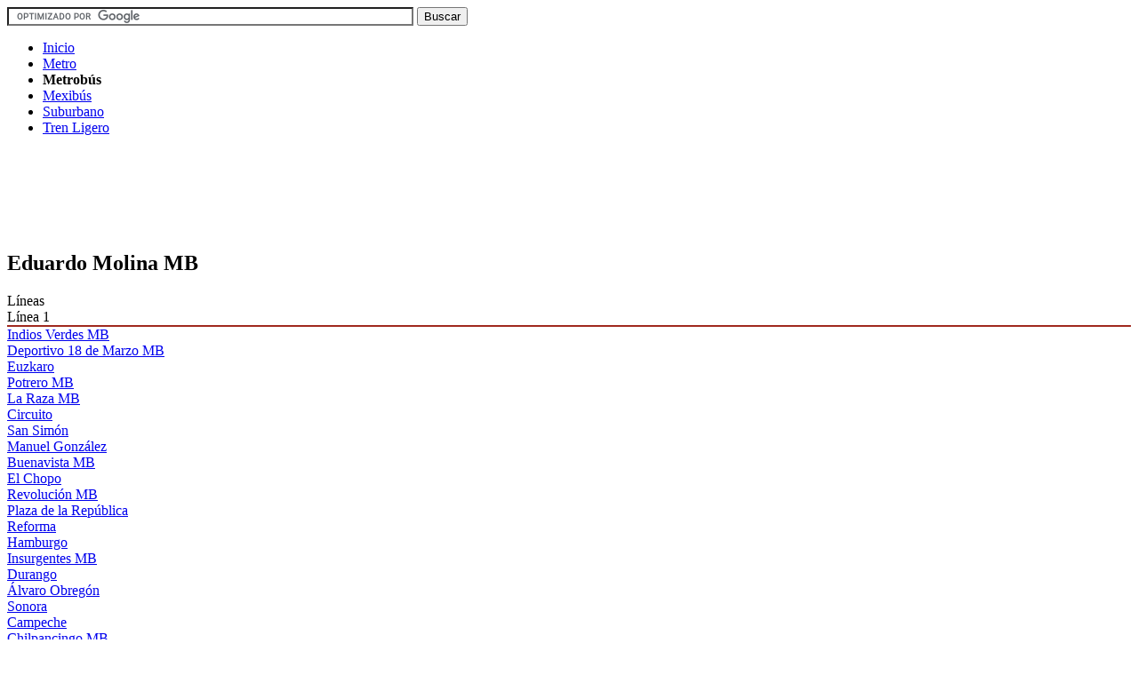

--- FILE ---
content_type: text/html; charset=UTF-8
request_url: https://www.viajaenmetro.com.mx/metrobus/eduardo-molina-mb.html
body_size: 7613
content:
<!DOCTYPE HTML>
<html lang="es">
  <head>
  <meta http-equiv="Content-Type" content="text/html; charset=utf-8" />
  <meta name="author" content="Maldrian Vidauri">
  <meta name="robots" content="index,follow">
  <meta name="description" content="Aquí encontrarás información sobre la estación Eduardo Molina MB, del Metrobús, que lugares cercanos están y cómo llegar a la estación Eduardo Molina MB a través del Transporte Público">
  <meta name="keywords" content="el metro, la linea, estacion Eduardo Molina MB, estacion Metrobús Eduardo Molina MB, metro df, metro mexico, como viajar en metro df, como llegar a Eduardo Molina MB">
  <link rel="shortcut icon" href="../img/favicon.png" />
  <title>Metrobús - Eduardo Molina MB - Viaja en Metro - México</title>
  <link rel="stylesheet" href="../css/base-new.css?v=0.0" type="text/css">
  <link rel="stylesheet" href="../css/estacion-new.css" type="text/css">
  <script src="../js/codigo-estacion.js" type="text/javascript"></script>
  <script src="../js/mootools-core-1.4.5.js" type="text/javascript"></script>
  <script src="../js/mootools-more-1.4.0.1.js" type="text/javascript"></script>
<script>
  (function(i,s,o,g,r,a,m){i['GoogleAnalyticsObject']=r;i[r]=i[r]||function(){
  (i[r].q=i[r].q||[]).push(arguments)},i[r].l=1*new Date();a=s.createElement(o),
  m=s.getElementsByTagName(o)[0];a.async=1;a.src=g;m.parentNode.insertBefore(a,m)
  })(window,document,'script','//www.google-analytics.com/analytics.js','ga');

  ga('create', 'UA-35330366-1', 'viajaenmetro.com.mx');
  ga('send', 'pageview');

</script>
  <script type="text/javascript">
  window.addEvent('domready',function(){
    var myAccordion = new Fx.Accordion($('acordeon'),$$('.linea'), $$('.estaciones'), {
    display: -1,
    opacity: true,
    alwaysHide: true
  });
     $('reload').addEvent('click',function(){
		reloadCaptcha('captchaImage');
	});
      mostrarOpciones(document.getElementById('dEstacion'),0,'Origen');
  })
  function irRuta(){
      var transOrigen = document.getElementById('transorigen').value;
      var transDestino = 'metrobus';
      if(transOrigen != '' && transDestino != ''){
        var estOrigen = document.getElementById('Origen0').value;
        var estDestino = 'eduardo-molina-mb';
        if(estOrigen != estDestino){
          var form = document.getElementById('fRuta');
          var url = '../rutas/ruta-de-'+estOrigen+'-a-'+estDestino+'.html';
          form.action = url;
          form.method = 'post';
          return true;
        } else {
          alert('Las estaciones deben de ser distintas');
          return false;
        }
      } else {
        alert('Primero debes seleccionar los transportes');
        return false;
      }
    }
  </script>
  <style type="text/css">
  <!--
   #reload:hover{cursor: pointer;}
  //-->
  </style>
  <script>
  window.addEventListener("load", function(){
  window.cookieconsent.initialise({
    "palette": {
      "popup": {
        "background": "#000"
      },
      "button": {
        "background": "#f1d600"
      }
    },
    "theme": "edgeless",
    "content": {
      "message": "Este sitio utiliza cookies para ayudarnos a mejorar tu experiencia cada vez que lo visites. Al continuar navegando en él, estarás aceptando su uso. Podrás deshabilitarlas accediendo a la configuración de tu navegador. \nEn caso de IP Europea no se despliega publicidad personalizada",
      "dismiss": "¡Ok!",
      "link": "Leer Más",
      "href": "#"
    }
  })});
  </script>
  </head>
  <body>
  <header>
      <div id="contLogo"></div>
      <div id="contBus">
          <form action="https://www.viajaenmetro.com.mx/resultados.htm" id="cse-search-box">
  <div>
    <input type="hidden" name="cx" value="partner-pub-6781032036072127:4615273549" />
    <input type="hidden" name="cof" value="FORID:10" />
    <input type="hidden" name="ie" value="UTF-8" />
    <input type="text" name="q" size="55" />
    <input type="submit" name="sa" value="Buscar" />
  </div>
</form>

<script type="text/javascript" src="https://www.google.com.mx/coop/cse/brand?form=cse-search-box&amp;lang=es"></script>
        </div>
    </header>
    <nav>
        <ul>
          <li class="mItem"><a href="{HOST}">Inicio</a></li>
          
      <li class="mItem"><a href="../metro.html">Metro</a></li><li id="mActual" class="mItem"><b>Metrobús</b></li>
      <li class="mItem"><a href="../mexibus.html">Mexibús</a></li>
      <li class="mItem"><a href="../suburbano.html">Suburbano</a></li>
      <li class="mItem"><a href="../tren-ligero.html">Tren Ligero</a></li>        </ul>
    </nav>
    <article>
      <div class="adSup cajaF">
<script async src="//pagead2.googlesyndication.com/pagead/js/adsbygoogle.js"></script>
<ins class="adsbygoogle"
     style="display:inline-block;width:728px;height:90px"
     data-ad-client="ca-pub-6781032036072127"
     data-ad-slot="7568739944"></ins>
<script>
     (adsbygoogle = window.adsbygoogle || []).push({});
</script>
      </div>
      <h1>Eduardo Molina MB</h1>
      <div id="opciones">
        <div class="opcion" id="acordeon">
          <div id="titOp">Líneas</div>
          <div class="contLinea cajaF"><div class="linea" style="border-bottom:2px solid #A0291E;">Línea 1</div><div class="estaciones">
        <div class="nEstacion">
          <a href="../metrobus/indios-verdes-mb.html">Indios Verdes MB</a>
        </div>
        <div class="nEstacion">
          <a href="../metrobus/deportivo-18-de-marzo-mb.html">Deportivo 18 de Marzo MB</a>
        </div>
        <div class="nEstacion">
          <a href="../metrobus/euzkaro.html">Euzkaro</a>
        </div>
        <div class="nEstacion">
          <a href="../metrobus/potrero-mb.html">Potrero MB</a>
        </div>
        <div class="nEstacion">
          <a href="../metrobus/la-raza-mb.html">La Raza MB</a>
        </div>
        <div class="nEstacion">
          <a href="../metrobus/circuito.html">Circuito</a>
        </div>
        <div class="nEstacion">
          <a href="../metrobus/san-simon.html">San Simón</a>
        </div>
        <div class="nEstacion">
          <a href="../metrobus/manuel-gonzalez.html">Manuel González</a>
        </div>
        <div class="nEstacion">
          <a href="../metrobus/buenavista-mb.html">Buenavista MB</a>
        </div>
        <div class="nEstacion">
          <a href="../metrobus/el-chopo.html">El Chopo</a>
        </div>
        <div class="nEstacion">
          <a href="../metrobus/revolucion-mb.html">Revolución MB</a>
        </div>
        <div class="nEstacion">
          <a href="../metrobus/plaza-de-la-republica.html">Plaza de la República</a>
        </div>
        <div class="nEstacion">
          <a href="../metrobus/reforma.html">Reforma</a>
        </div>
        <div class="nEstacion">
          <a href="../metrobus/hamburgo.html">Hamburgo</a>
        </div>
        <div class="nEstacion">
          <a href="../metrobus/insurgentes-mb.html">Insurgentes MB</a>
        </div>
        <div class="nEstacion">
          <a href="../metrobus/durango.html">Durango</a>
        </div>
        <div class="nEstacion">
          <a href="../metrobus/alvaro-obregon.html">Álvaro Obregón</a>
        </div>
        <div class="nEstacion">
          <a href="../metrobus/sonora.html">Sonora</a>
        </div>
        <div class="nEstacion">
          <a href="../metrobus/campeche.html">Campeche</a>
        </div>
        <div class="nEstacion">
          <a href="../metrobus/chilpancingo-mb.html">Chilpancingo MB</a>
        </div>
        <div class="nEstacion">
          <a href="../metrobus/nuevo-leon.html">Nuevo León</a>
        </div>
        <div class="nEstacion">
          <a href="../metrobus/la-piedad.html">La Piedad</a>
        </div>
        <div class="nEstacion">
          <a href="../metrobus/poliforum.html">Poliforum</a>
        </div>
        <div class="nEstacion">
          <a href="../metrobus/napoles.html">Nápoles</a>
        </div>
        <div class="nEstacion">
          <a href="../metrobus/colonia-del-valle.html">Colonia del Valle</a>
        </div>
        <div class="nEstacion">
          <a href="../metrobus/ciudad-de-los-deportes.html">Ciudad de los Deportes</a>
        </div>
        <div class="nEstacion">
          <a href="../metrobus/parque-hundido.html">Parque Hundido</a>
        </div>
        <div class="nEstacion">
          <a href="../metrobus/felix-cuevas.html">Félix Cuevas</a>
        </div>
        <div class="nEstacion">
          <a href="../metrobus/rio-churubusco.html">Río Churubusco</a>
        </div>
        <div class="nEstacion">
          <a href="../metrobus/teatro-insurgentes.html">Teatro Insurgentes</a>
        </div>
        <div class="nEstacion">
          <a href="../metrobus/jose-maria-velasco.html">José María Velasco</a>
        </div>
        <div class="nEstacion">
          <a href="../metrobus/francia.html">Francia</a>
        </div>
        <div class="nEstacion">
          <a href="../metrobus/olivo.html">Olivo</a>
        </div>
        <div class="nEstacion">
          <a href="../metrobus/altavista.html">Altavista</a>
        </div>
        <div class="nEstacion">
          <a href="../metrobus/la-bombilla.html">La Bombilla</a>
        </div>
        <div class="nEstacion">
          <a href="../metrobus/doctor-galvez.html">Doctor Gálvez</a>
        </div>
        <div class="nEstacion">
          <a href="../metrobus/cu.html">C.U.</a>
        </div>
        <div class="nEstacion">
          <a href="../metrobus/centro-cultural-universitario.html">Centro Cultural Universitario</a>
        </div>
        <div class="nEstacion">
          <a href="../metrobus/perisur.html">Perisur</a>
        </div>
        <div class="nEstacion">
          <a href="../metrobus/villa-olimpica.html">Villa Olímpica</a>
        </div>
        <div class="nEstacion">
          <a href="../metrobus/corregidora.html">Corregidora</a>
        </div>
        <div class="nEstacion">
          <a href="../metrobus/ayuntamiento.html">Ayuntamiento</a>
        </div>
        <div class="nEstacion">
          <a href="../metrobus/fuentes-brotantes.html">Fuentes Brotantes</a>
        </div>
        <div class="nEstacion">
          <a href="../metrobus/santa-ursula.html">Santa Úrsula</a>
        </div>
        <div class="nEstacion">
          <a href="../metrobus/la-joya.html">La Joya</a>
        </div>
        <div class="nEstacion">
          <a href="../metrobus/el-caminero.html">El Caminero</a>
        </div></div></div><div class="contLinea cajaF"><div class="linea" style="border-bottom:2px solid #86398E;">Línea 2</div><div class="estaciones">
        <div class="nEstacion">
          <a href="../metrobus/tacubaya-mb.html">Tacubaya MB</a>
        </div>
        <div class="nEstacion">
          <a href="../metrobus/antonio-macedo.html">Antonio Macedo</a>
        </div>
        <div class="nEstacion">
          <a href="../metrobus/parque-lira.html">Parque Lira</a>
        </div>
        <div class="nEstacion">
          <a href="../metrobus/de-la-salle.html">De La Salle</a>
        </div>
        <div class="nEstacion">
          <a href="../metrobus/patriotismo-mb.html">Patriotismo MB</a>
        </div>
        <div class="nEstacion">
          <a href="../metrobus/escandon.html">Escandón</a>
        </div>
        <div class="nEstacion">
          <a href="../metrobus/nuevo-leon.html">Nuevo León</a>
        </div>
        <div class="nEstacion">
          <a href="../metrobus/viaducto-mb.html">Viaducto MB</a>
        </div>
        <div class="nEstacion">
          <a href="../metrobus/amores.html">Amores</a>
        </div>
        <div class="nEstacion">
          <a href="../metrobus/etiopia-plaza-de-la-transparencia-mb.html">Etiopía/Plaza de la Transparencia MB</a>
        </div>
        <div class="nEstacion">
          <a href="../metrobus/doctor-vertiz.html">Doctor Vértiz</a>
        </div>
        <div class="nEstacion">
          <a href="../metrobus/centro-scop.html">Centro SCOP</a>
        </div>
        <div class="nEstacion">
          <a href="../metrobus/alamos.html">Álamos</a>
        </div>
        <div class="nEstacion">
          <a href="../metrobus/xola-mb.html">Xola MB</a>
        </div>
        <div class="nEstacion">
          <a href="../metrobus/las-americas.html">Las Américas</a>
        </div>
        <div class="nEstacion">
          <a href="../metrobus/andres-molina.html">Andrés Molina</a>
        </div>
        <div class="nEstacion">
          <a href="../metrobus/la-viga-mb.html">La Viga MB</a>
        </div>
        <div class="nEstacion">
          <a href="../metrobus/coyuya-mb.html">Coyuya MB</a>
        </div>
        <div class="nEstacion">
          <a href="../metrobus/canela.html">Canela</a>
        </div>
        <div class="nEstacion">
          <a href="../metrobus/tlacotal.html">Tlacotal</a>
        </div>
        <div class="nEstacion">
          <a href="../metrobus/goma.html">Goma</a>
        </div>
        <div class="nEstacion">
          <a href="../metrobus/iztacalco-mb.html">Iztacalco MB</a>
        </div>
        <div class="nEstacion">
          <a href="../metrobus/upiicsa.html">UPIICSA</a>
        </div>
        <div class="nEstacion">
          <a href="../metrobus/el-rodeo.html">El Rodeo</a>
        </div>
        <div class="nEstacion">
          <a href="../metrobus/rio-tecolutla.html">Río Tecolutla</a>
        </div>
        <div class="nEstacion">
          <a href="../metrobus/rio-mayo.html">Río Mayo</a>
        </div>
        <div class="nEstacion">
          <a href="../metrobus/rojo-gomez.html">Rojo Gómez</a>
        </div>
        <div class="nEstacion">
          <a href="../metrobus/rio-frio.html">Río Frío</a>
        </div>
        <div class="nEstacion">
          <a href="../metrobus/del-moral.html">Del Moral</a>
        </div>
        <div class="nEstacion">
          <a href="../metrobus/leyes-de-reforma.html">Leyes de Reforma</a>
        </div>
        <div class="nEstacion">
          <a href="../metrobus/cch-oriente.html">CCH Oriente</a>
        </div>
        <div class="nEstacion">
          <a href="../metrobus/constitucion-de-apatzingan.html">Constitución de Apatzingan</a>
        </div>
        <div class="nEstacion">
          <a href="../metrobus/canal-de-san-juan-mb.html">Canal de San Juan MB</a>
        </div>
        <div class="nEstacion">
          <a href="../metrobus/general-antonio-de-leon.html">General Antonio de León</a>
        </div>
        <div class="nEstacion">
          <a href="../metrobus/nicolas-bravo.html">Nicolás Bravo</a>
        </div>
        <div class="nEstacion">
          <a href="../metrobus/tepalcates-mb.html">Tepalcates MB</a>
        </div></div></div><div class="contLinea cajaF"><div class="linea" style="border-bottom:2px solid #7AA33E;">Línea 3</div><div class="estaciones">
        <div class="nEstacion">
          <a href="../metrobus/tenayuca.html">Tenayuca</a>
        </div>
        <div class="nEstacion">
          <a href="../metrobus/san-jose-de-la-escalera.html">San José de la Escalera</a>
        </div>
        <div class="nEstacion">
          <a href="../metrobus/progreso-nacional.html">Progreso Nacional</a>
        </div>
        <div class="nEstacion">
          <a href="../metrobus/tres-anegas.html">Tres Anegas</a>
        </div>
        <div class="nEstacion">
          <a href="../metrobus/jupiter.html">Júpiter</a>
        </div>
        <div class="nEstacion">
          <a href="../metrobus/la-patera.html">La Patera</a>
        </div>
        <div class="nEstacion">
          <a href="../metrobus/poniente-146.html">Poniente 146</a>
        </div>
        <div class="nEstacion">
          <a href="../metrobus/montevideo.html">Montevideo</a>
        </div>
        <div class="nEstacion">
          <a href="../metrobus/poniente-134.html">Poniente 134</a>
        </div>
        <div class="nEstacion">
          <a href="../metrobus/poniente-128.html">Poniente 128</a>
        </div>
        <div class="nEstacion">
          <a href="../metrobus/magdalena-de-las-salinas.html">Magdalena de las Salinas</a>
        </div>
        <div class="nEstacion">
          <a href="../metrobus/coltongo.html">Coltongo</a>
        </div>
        <div class="nEstacion">
          <a href="../metrobus/cuitlahuac-mb.html">Cuitláhuac MB</a>
        </div>
        <div class="nEstacion">
          <a href="../metrobus/heroes-de-nacozari.html">Héroes de Nacozari</a>
        </div>
        <div class="nEstacion">
          <a href="../metrobus/hospital-la-raza.html">Hospital La Raza</a>
        </div>
        <div class="nEstacion">
          <a href="../metrobus/la-raza-mb.html">La Raza MB</a>
        </div>
        <div class="nEstacion">
          <a href="../metrobus/circuito.html">Circuito</a>
        </div>
        <div class="nEstacion">
          <a href="../metrobus/tolnahuac.html">Tolnáhuac</a>
        </div>
        <div class="nEstacion">
          <a href="../metrobus/tlatelolco-mb.html">Tlatelolco MB</a>
        </div>
        <div class="nEstacion">
          <a href="../metrobus/ricardo-flores-magon-mb.html">Ricardo Flores Magón MB</a>
        </div>
        <div class="nEstacion">
          <a href="../metrobus/guerrero-mb.html">Guerrero MB</a>
        </div>
        <div class="nEstacion">
          <a href="../metrobus/mina.html">Mina</a>
        </div>
        <div class="nEstacion">
          <a href="../metrobus/buenavista-mb.html">Buenavista MB</a>
        </div>
        <div class="nEstacion">
          <a href="../metrobus/hidalgo-mb.html">Hidalgo MB</a>
        </div>
        <div class="nEstacion">
          <a href="../metrobus/juarez-mb.html">Juárez MB</a>
        </div>
        <div class="nEstacion">
          <a href="../metrobus/balderas-mb.html">Balderas MB</a>
        </div>
        <div class="nEstacion">
          <a href="../metrobus/cuauhtemoc-mb.html">Cuauhtémoc MB</a>
        </div>
        <div class="nEstacion">
          <a href="../metrobus/jardin-pushkin.html">Jardín Pushkin</a>
        </div>
        <div class="nEstacion">
          <a href="../metrobus/hospital-general-mb.html">Hospital General MB</a>
        </div>
        <div class="nEstacion">
          <a href="../metrobus/doctor-marquez.html">Doctor Márquez</a>
        </div>
        <div class="nEstacion">
          <a href="../metrobus/centro-medico-mb.html">Centro Médico MB</a>
        </div>
        <div class="nEstacion">
          <a href="../metrobus/obrero-mundial.html">Obrero Mundial</a>
        </div>
        <div class="nEstacion">
          <a href="../metrobus/etiopia-plaza-de-la-transparencia-mb.html">Etiopía/Plaza de la Transparencia MB</a>
        </div></div></div><div class="contLinea cajaF"><div class="linea" style="border-bottom:2px solid #F5911F;">Línea 4N</div><div class="estaciones">
        <div class="nEstacion">
          <a href="../metrobus/buenavista-mb.html">Buenavista MB</a>
        </div>
        <div class="nEstacion">
          <a href="../metrobus/delegacion-cuauhtemoc.html">Delegación Cuauhtémoc</a>
        </div>
        <div class="nEstacion">
          <a href="../metrobus/puente-de-alvarado.html">Puente de Alvarado</a>
        </div>
        <div class="nEstacion">
          <a href="../metrobus/museo-de-san-carlos.html">Museo de San Carlos</a>
        </div>
        <div class="nEstacion">
          <a href="../metrobus/hidalgo-mb.html">Hidalgo MB</a>
        </div>
        <div class="nEstacion">
          <a href="../metrobus/bellas-artes-mb.html">Bellas Artes MB</a>
        </div>
        <div class="nEstacion">
          <a href="../metrobus/teatro-blanquita.html">Teatro Blanquita</a>
        </div>
        <div class="nEstacion">
          <a href="../metrobus/republica-de-chile.html">República de Chile</a>
        </div>
        <div class="nEstacion">
          <a href="../metrobus/republica-de-argentina.html">República de Argentina</a>
        </div>
        <div class="nEstacion">
          <a href="../metrobus/teatro-del-pueblo.html">Teatro del Pueblo</a>
        </div>
        <div class="nEstacion">
          <a href="../metrobus/mixcalco.html">Mixcalco</a>
        </div>
        <div class="nEstacion">
          <a href="../metrobus/ferrocarril-de-cintura.html">Ferrocarril de Cintura</a>
        </div>
        <div class="nEstacion">
          <a href="../metrobus/morelos-mb.html">Morelos MB</a>
        </div>
        <div class="nEstacion">
          <a href="../metrobus/archivo-general.html">Archivo General</a>
        </div>
        <div class="nEstacion">
          <a href="../metrobus/san-lazaro-mb.html">San Lázaro MB</a>
        </div>
        <div class="nEstacion">
          <a href="../metrobus/terminal-1.html">Terminal 1</a>
        </div>
        <div class="nEstacion">
          <a href="../metrobus/terminal-2.html">Terminal 2</a>
        </div></div></div><div class="contLinea cajaF"><div class="linea" style="border-bottom:2px solid #F5911F;">Línea 4S</div><div class="estaciones">
        <div class="nEstacion">
          <a href="../metrobus/buenavista-mb.html">Buenavista MB</a>
        </div>
        <div class="nEstacion">
          <a href="../metrobus/delegacion-cuauhtemoc.html">Delegación Cuauhtémoc</a>
        </div>
        <div class="nEstacion">
          <a href="../metrobus/puente-de-alvarado.html">Puente de Alvarado</a>
        </div>
        <div class="nEstacion">
          <a href="../metrobus/plaza-de-la-republica.html">Plaza de la República</a>
        </div>
        <div class="nEstacion">
          <a href="../metrobus/glorieta-de-colon.html">Glorieta de Colón</a>
        </div>
        <div class="nEstacion">
          <a href="../metrobus/expo-reforma.html">Expo Reforma</a>
        </div>
        <div class="nEstacion">
          <a href="../metrobus/vocacional-5.html">Vocacional 5</a>
        </div>
        <div class="nEstacion">
          <a href="../metrobus/juarez-mb.html">Juárez MB</a>
        </div>
        <div class="nEstacion">
          <a href="../metrobus/plaza-san-juan.html">Plaza San Juan</a>
        </div>
        <div class="nEstacion">
          <a href="../metrobus/eje-central-mb.html">Eje Central MB</a>
        </div>
        <div class="nEstacion">
          <a href="../metrobus/el-salvador.html">El Salvador</a>
        </div>
        <div class="nEstacion">
          <a href="../metrobus/isabel-la-catolica-mb.html">Isabel la Católica MB</a>
        </div>
        <div class="nEstacion">
          <a href="../metrobus/museo-de-la-ciudad.html">Museo de la Ciudad</a>
        </div>
        <div class="nEstacion">
          <a href="../metrobus/pino-suarez-mb.html">Pino Suárez MB</a>
        </div>
        <div class="nEstacion">
          <a href="../metrobus/las-cruces-norte.html">Las Cruces Norte</a>
        </div>
        <div class="nEstacion">
          <a href="../metrobus/las-cruces-sur.html">Las Cruces Sur</a>
        </div>
        <div class="nEstacion">
          <a href="../metrobus/circunvalacion.html">Circunvalación</a>
        </div>
        <div class="nEstacion">
          <a href="../metrobus/la-merced.html">La Merced</a>
        </div>
        <div class="nEstacion">
          <a href="../metrobus/mercado-de-sonora.html">Mercado de Sonora</a>
        </div>
        <div class="nEstacion">
          <a href="../metrobus/cecilio-robledo.html">Cecilio Robledo</a>
        </div>
        <div class="nEstacion">
          Estás en <b>Eduardo Molina MB</b>
        </div>
        <div class="nEstacion">
          <a href="../metrobus/hospital-balbuena.html">Hospital Balbuena</a>
        </div>
        <div class="nEstacion">
          <a href="../metrobus/moctezuma-mb.html">Moctezuma MB</a>
        </div>
        <div class="nEstacion">
          <a href="../metrobus/san-lazaro-mb.html">San Lázaro MB</a>
        </div>
        <div class="nEstacion">
          <a href="../metrobus/terminal-1.html">Terminal 1</a>
        </div>
        <div class="nEstacion">
          <a href="../metrobus/terminal-2.html">Terminal 2</a>
        </div></div></div><div class="contLinea cajaF"><div class="linea" style="border-bottom:2px solid #07357B;">Línea 5</div><div class="estaciones">
        <div class="nEstacion">
          <a href="../metrobus/rio-de-los-remedios-mb.html">Río de los Remedios MB</a>
        </div>
        <div class="nEstacion">
          <a href="../metrobus/314-memorial-news-divine.html">314 Memorial New's Divine</a>
        </div>
        <div class="nEstacion">
          <a href="../metrobus/5-de-mayo.html">5 de mayo</a>
        </div>
        <div class="nEstacion">
          <a href="../metrobus/vasco-de-quiroga.html">Vasco de Quiroga</a>
        </div>
        <div class="nEstacion">
          <a href="../metrobus/el-coyol.html">El Coyol</a>
        </div>
        <div class="nEstacion">
          <a href="../metrobus/preparatoria-3.html">Preparatoria 3</a>
        </div>
        <div class="nEstacion">
          <a href="../metrobus/san-juan-de-aragon.html">San Juan de Aragón</a>
        </div>
        <div class="nEstacion">
          <a href="../metrobus/rio-de-guadalupe.html">Río de Guadalupe</a>
        </div>
        <div class="nEstacion">
          <a href="../metrobus/talisman-mb.html">Talismán MB</a>
        </div>
        <div class="nEstacion">
          <a href="../metrobus/victoria.html">Victoria</a>
        </div>
        <div class="nEstacion">
          <a href="../metrobus/oriente-101.html">Oriente 101</a>
        </div>
        <div class="nEstacion">
          <a href="../metrobus/rio-santa-coleta.html">Río Santa Coleta</a>
        </div>
        <div class="nEstacion">
          <a href="../metrobus/rio-consulado.html">Río Consulado</a>
        </div>
        <div class="nEstacion">
          <a href="../metrobus/canal-del-norte-mb.html">Canal del Norte MB</a>
        </div>
        <div class="nEstacion">
          <a href="../metrobus/deportivo-eduardo-molina.html">Deportivo Eduardo Molina</a>
        </div>
        <div class="nEstacion">
          <a href="../metrobus/mercado-morelos.html">Mercado Morelos</a>
        </div>
        <div class="nEstacion">
          <a href="../metrobus/archivo-general.html">Archivo General</a>
        </div>
        <div class="nEstacion">
          <a href="../metrobus/san-lazaro-mb.html">San Lázaro MB</a>
        </div></div></div><div class="contLinea cajaF"><div class="linea" style="border-bottom:2px solid #E73E97;">Línea 6</div><div class="estaciones">
        <div class="nEstacion">
          <a href="../metrobus/el-rosario-mb.html">El Rosario MB</a>
        </div>
        <div class="nEstacion">
          <a href="../metrobus/colegio-de-bachilleres-i.html">Colegio de Bachilleres I</a>
        </div>
        <div class="nEstacion">
          <a href="../metrobus/de-las-culturas.html">De las Culturas</a>
        </div>
        <div class="nEstacion">
          <a href="../metrobus/ferrocarriles-nacionales.html">Ferrocarriles Nacionales</a>
        </div>
        <div class="nEstacion">
          <a href="../metrobus/uam-azcapotzalco.html">UAM Azcapotzalco</a>
        </div>
        <div class="nEstacion">
          <a href="../metrobus/tecnoparque.html">Tecnoparque</a>
        </div>
        <div class="nEstacion">
          <a href="../metrobus/norte-59.html">Norte 59</a>
        </div>
        <div class="nEstacion">
          <a href="../metrobus/norte-45-mb.html">Norte 45 MB</a>
        </div>
        <div class="nEstacion">
          <a href="../metrobus/montevideo.html">Montevideo</a>
        </div>
        <div class="nEstacion">
          <a href="../metrobus/lindavista-vallejo.html">Lindavista Vallejo</a>
        </div>
        <div class="nEstacion">
          <a href="../metrobus/instituto-del-petroleo-mb.html">Instituto del Petróleo MB</a>
        </div>
        <div class="nEstacion">
          <a href="../metrobus/san-bartolo.html">San Bartolo</a>
        </div>
        <div class="nEstacion">
          <a href="../metrobus/instituto-politecnico-nacional.html">Instituto Politécnico Nacional</a>
        </div>
        <div class="nEstacion">
          <a href="../metrobus/riobamba.html">Riobamba</a>
        </div>
        <div class="nEstacion">
          <a href="../metrobus/deportivo-18-de-marzo-mb.html">Deportivo 18 de Marzo MB</a>
        </div>
        <div class="nEstacion">
          <a href="../metrobus/la-villa-mb.html">La Villa MB</a>
        </div>
        <div class="nEstacion">
          <a href="../metrobus/de-los-misterios.html">De Los Misterios</a>
        </div>
        <div class="nEstacion">
          <a href="../metrobus/hospital-infantil-la-villa.html">Hospital Infantil La Villa</a>
        </div>
        <div class="nEstacion">
          <a href="../metrobus/delegacion-gustavo-a-madero.html">Delegación Gustavo A. Madero</a>
        </div>
        <div class="nEstacion">
          <a href="../metrobus/martin-carrera-mb.html">Martín Carrera MB</a>
        </div>
        <div class="nEstacion">
          <a href="../metrobus/hospital-general-la-villa.html">Hospital General La Villa</a>
        </div>
        <div class="nEstacion">
          <a href="../metrobus/san-juan-de-aragon.html">San Juan de Aragón</a>
        </div>
        <div class="nEstacion">
          <a href="../metrobus/gran-canal.html">Gran Canal</a>
        </div>
        <div class="nEstacion">
          <a href="../metrobus/casas-aleman.html">Casas Alemán</a>
        </div>
        <div class="nEstacion">
          <a href="../metrobus/pueblo-san-juan-de-aragon.html">Pueblo San Juan de Aragón</a>
        </div>
        <div class="nEstacion">
          <a href="../metrobus/loreto-fabela.html">Loreto Fabela</a>
        </div>
        <div class="nEstacion">
          <a href="../metrobus/482.html">482</a>
        </div>
        <div class="nEstacion">
          <a href="../metrobus/414.html">414</a>
        </div>
        <div class="nEstacion">
          <a href="../metrobus/416-oriente.html">416 Oriente</a>
        </div>
        <div class="nEstacion">
          <a href="../metrobus/416-poniente.html">416 Poniente</a>
        </div>
        <div class="nEstacion">
          <a href="../metrobus/deportivo-los-galeana.html">Deportivo los Galeana</a>
        </div>
        <div class="nEstacion">
          <a href="../metrobus/ampliacion-providencia.html">Ampliación Providencia</a>
        </div>
        <div class="nEstacion">
          <a href="../metrobus/volcan-de-fuego.html">Volcán de Fuego</a>
        </div>
        <div class="nEstacion">
          <a href="../metrobus/la-pradera.html">La Pradera</a>
        </div>
        <div class="nEstacion">
          <a href="../metrobus/colegio-de-bachilleres-9.html">Colegio de Bachilleres 9</a>
        </div>
        <div class="nEstacion">
          <a href="../metrobus/francisco-morazan.html">Francisco Morazán</a>
        </div>
        <div class="nEstacion">
          <a href="../metrobus/villa-de-aragon-mb.html">Villa de Aragón MB</a>
        </div></div></div>        </div>
      </div>
      <section>
        <div id="menu">
          <a href="#Lugares">Lugares Cercanos</a>
          <a href="#Opiniones">Opiniones</a>
          <a href="#fRuta">Calcular Ruta</a>
        </div>
        <div class="recSup cajaF">
<script async src="//pagead2.googlesyndication.com/pagead/js/adsbygoogle.js"></script>
<ins class="adsbygoogle"
     style="display:inline-block;width:336px;height:280px"
     data-ad-client="ca-pub-6781032036072127"
     data-ad-slot="9045473142"></ins>
<script>
     (adsbygoogle = window.adsbygoogle || []).push({});
</script>
        </div>
        <p class="cajaF"><b>Eduardo Molina</b> debe su nombre a que se encuentra situada al final de la avenida Eduardo Molina. Eduardo Molina fue un ingeniero mexicano el cual fue el director de las obras de introducción del Río Lerma, el símbolo representa una gota de agua sobre una tubería en referencia al acueducto del Rio Lerma.</p>
        <p class="cajaF"><b>Ubicación:</b> Línea 4S: Sidar y Rovirosa<br /></p>
        <p class="cajaF"><b>Otras Estaciones con el mismo nombre o cercanas:</b><br /><a class="linkLoc" href="../metro/eduardo-molina.html">Eduardo Molina del Metro</a><br /></p>
        <div class="separar"></div>
      </section>
      <section id="Lugares">
        <h3>Lugares Cercanos</h3>
        <div class="vinculosH cajaF">
<script async src="//pagead2.googlesyndication.com/pagead/js/adsbygoogle.js"></script>
<!-- Adaptable ViajaEnMetro -->
<ins class="adsbygoogle"
     style="display:block"
     data-ad-client="ca-pub-6781032036072127"
     data-ad-slot="9428024740"
     data-ad-format="link"></ins>
<script>
(adsbygoogle = window.adsbygoogle || []).push({});
</script>
        </div>
        <div id="contMap">
          <img src="https://maps.google.com/maps/api/staticmap?center=19.427223,-99.115997&zoom=16&size=380x300&maptype=roadmap&markers=color:blue%7Clabel:E%7C19.427223,-99.115997&sensor=false" alt="Mapa de Eduardo Molina MB">
          <p>Ubicación de la estación: <b>Eduardo Molina MB</b></p>
        </div>
        <div id="contLug" class="cajaF">
        
      <div class="lugar" data-coordenadas="19.430036,-99.118459">
        Congreso de la Unión
      </div>
      <div class="lugar" data-coordenadas="19.430977,-99.119661">
        Parque Guadalupe Victoria
      </div>
      <div class="lugar" data-coordenadas="19.426206,-99.115949">
        Deportivo Venustiano Carranza
      </div>        </div>
        <div class="separar"></div>
      </section>
            <section id="Opiniones">
        <h3>Opiniones y Comentarios</h3>
        <div class="vinculosH cajaF">
<script async src="//pagead2.googlesyndication.com/pagead/js/adsbygoogle.js"></script>
<!-- VeM Bloque Adaptable -->
<ins class="adsbygoogle"
     style="display:block"
     data-ad-client="ca-pub-6781032036072127"
     data-ad-slot="8389676168"
     data-ad-format="link"></ins>
<script>
(adsbygoogle = window.adsbygoogle || []).push({});
</script>
        </div>
        <div id="comen">
          
          <div class="wrap-comentario" style="height:80px;background-repeat:no-repeat;background-position:center">
            <h2 class="trans">¡Sé el primero en dejar un comentario!</h2>
          </div>        </div>
        <div id="contFC" class="cajaF">
          
        <div style="position:relative; width:217px; height:91px; background-image:url(../img/postal.jpg); background-repeat:none;float:right;"></div>
        <form id="form1" name="form1" method="post" action="/comentarios/comments.php" style="margin-top:30px;font-family:monospace;">
          <input type="hidden" name="action" value="add" />
          <input type="hidden" name="href" value="/metrobus/eduardo-molina-mb.html" class="input"  />
          <div class = "contnom">
          <span class="rojo">*</span>Nombre:
          <input type="text" name="disc_name" maxlength="40" size="20" class="input" />
          <input type="hidden" name="r_disc_name" value="El campo [Nombre] no puede quedar vacio" />
          </div>
          <br />
          <div class="contnom">
          Correo:
          <input  type="text" name="disc_email" size="20" maxlength="70" class="input" />
          <span style="font-size:8pt;">No mostrar mi dirección</span>
          <input type="checkbox" name="dont_show_email" checked="checked" style="font-size:6pt" />
          </div>
          <br />
          <br />
          <div class="contnom">
          <span class="rojo">*</span>Mi Comentario es: <br />
          </div>
          <br />
          <textarea class="input" id="disc_body" name="disc_body" style="width:660px; height:135px;"></textarea>
          <br />
          <input type="hidden" name="r_disc_body" value="El campo [Texto] no puede quedar vacio" />
          <div id="botonForm" ><span style="font-size:8pt">Verificación necesaria para reducir el SPAM</span> <br />
            <img src="../includes/captcha.php" alt="Código de seguridad" name="captchaImage" align="middle" id="captchaImage" title="Códogo de seguridad"/>
            <input id="anti_spam_code" name="anti_spam_code" size="7" class="input"/>
            <img src="../img/reload.gif" id="reload"  title="Click para cambiar el código" alt="Click para cambiar el código" />
            <input type="submit" name="Submit" value="Enviar" />
          </div>
          <br />
          <div style="text-align:left;font-size:0.85em;margin-left:5px;">
            <span><br />
            Al hacer un comentario estás aceptando la <br />
            Política de Privacidad y los Términos de Uso.</span> </div>
        </form>        </div>
      </section>
      <form id="fRuta" onsubmit="return irRuta()">
        <h3>Calcular Ruta a Eduardo Molina MB</h3>
        <div class="vinculosH cajaF">
<script async src="//pagead2.googlesyndication.com/pagead/js/adsbygoogle.js"></script>
<!-- 728x15 ViajaenMetro Inferior -->
<ins class="adsbygoogle"
     style="display:inline-block;width:728px;height:15px"
     data-ad-client="ca-pub-6781032036072127"
     data-ad-slot="9548503545"></ins>
<script>
(adsbygoogle = window.adsbygoogle || []).push({});
</script>
        </div>
        <div class="caja cajaF">
          <div class="datGen">
            <span class="orde">Origen</span>
          </div>
          <div class="alter">
            <span id="oEstacion" class="op">Estacion</span>
          </div>
          <div class="cdat">
            <div class="numero">1</div>
            <div class="cDatos" id="Origen"></div>
            <div class="separar"></div>
          </div>
        </div>
        <!-- DESTINO -->
        <div class="caja cajaF">
          <div class="datGen">
            <span class="orde">Destino</span>
          </div>
          <div class="alter">
            <span id="dEstacion" class="op">Estacion</span>
          </div>
          <div class="cdat">
            <div class="numero">2</div>
            <div class="cDatos" id="Destino">Estación: Eduardo Molina MB</div>
            <div class="separar"></div>
          </div>
        </div>
        <div class="adSup cajaF">
<script async src="//pagead2.googlesyndication.com/pagead/js/adsbygoogle.js"></script>
<ins class="adsbygoogle"
     style="display:inline-block;width:728px;height:90px"
     data-ad-client="ca-pub-6781032036072127"
     data-ad-slot="1522206342"></ins>
<script>
     (adsbygoogle = window.adsbygoogle || []).push({});
</script>
        </div>
        <!-- BOTON ENVIAR -->
        <div class="caja cajaF">
          <div class="datGen">
            <span class="orde">Encuentra</span>
          </div>
          <div class="cdat">
            <div class="numero">3</div>
            <div class="cDatos" >
              <input class="btn" type="submit" value="Calcular" />
            </div>
          </div>
        </div>
      </form>
      <div class="separar"></div>
            <div>
      <script async src="//pagead2.googlesyndication.com/pagead/js/adsbygoogle.js"></script>
<ins class="adsbygoogle"
     style="display:block"
     data-ad-format="autorelaxed"
     data-ad-client="ca-pub-6781032036072127"
     data-ad-slot="2126487940"></ins>
<script>
     (adsbygoogle = window.adsbygoogle || []).push({});
</script>
      </div>
    </article>
    <footer>
      <p><a href="#">Términos y Política</a></p>
      <div>Los íconos de las estaciones solo se utilizan de manera ilustrativa.</div>
    </footer>
  </body>
</html>


--- FILE ---
content_type: text/html; charset=utf-8
request_url: https://www.google.com/recaptcha/api2/aframe
body_size: 116
content:
<!DOCTYPE HTML><html><head><meta http-equiv="content-type" content="text/html; charset=UTF-8"></head><body><script nonce="FDl0y6uEdsAE81FbFsPoiA">/** Anti-fraud and anti-abuse applications only. See google.com/recaptcha */ try{var clients={'sodar':'https://pagead2.googlesyndication.com/pagead/sodar?'};window.addEventListener("message",function(a){try{if(a.source===window.parent){var b=JSON.parse(a.data);var c=clients[b['id']];if(c){var d=document.createElement('img');d.src=c+b['params']+'&rc='+(localStorage.getItem("rc::a")?sessionStorage.getItem("rc::b"):"");window.document.body.appendChild(d);sessionStorage.setItem("rc::e",parseInt(sessionStorage.getItem("rc::e")||0)+1);localStorage.setItem("rc::h",'1768725604735');}}}catch(b){}});window.parent.postMessage("_grecaptcha_ready", "*");}catch(b){}</script></body></html>

--- FILE ---
content_type: text/plain
request_url: https://www.google-analytics.com/j/collect?v=1&_v=j102&a=913610882&t=pageview&_s=1&dl=https%3A%2F%2Fwww.viajaenmetro.com.mx%2Fmetrobus%2Feduardo-molina-mb.html&ul=en-us%40posix&dt=Metrob%C3%BAs%20-%20Eduardo%20Molina%20MB%20-%20Viaja%20en%20Metro%20-%20M%C3%A9xico&sr=1280x720&vp=1280x720&_u=IEBAAAABAAAAACAAI~&jid=1859517552&gjid=924692959&cid=511817430.1768725603&tid=UA-35330366-1&_gid=1745451290.1768725603&_r=1&_slc=1&z=1018994886
body_size: -452
content:
2,cG-917ZQZ6S5L